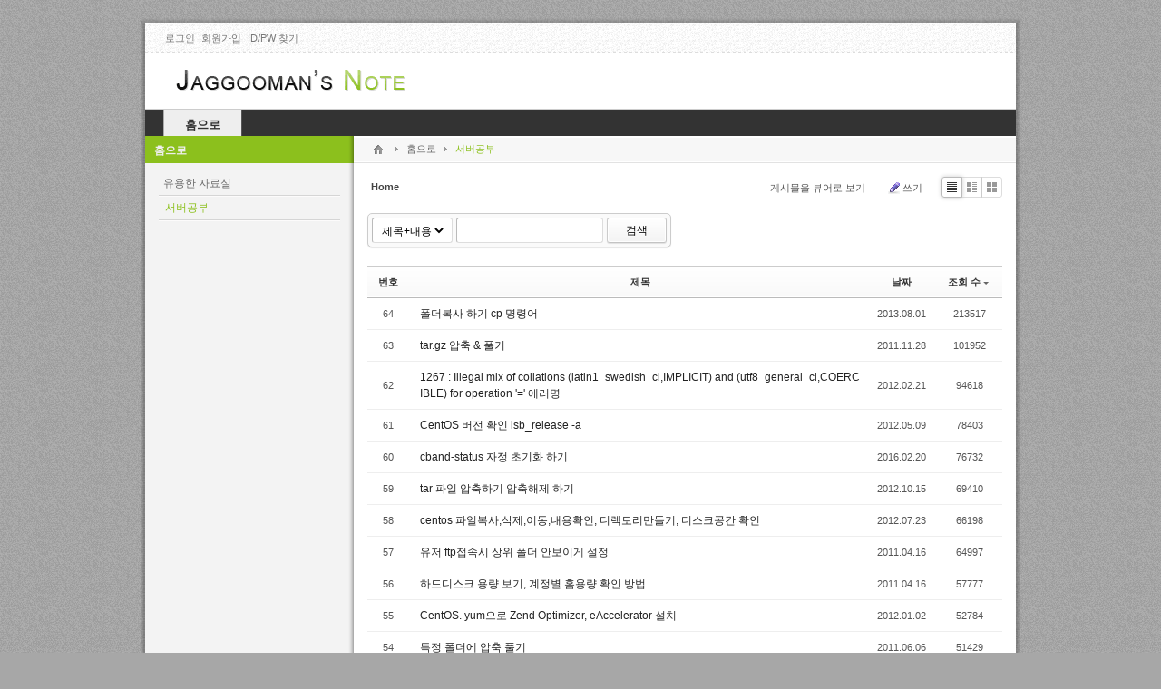

--- FILE ---
content_type: text/html; charset=UTF-8
request_url: http://jaggooman.com/index.php?mid=bbs_server&sort_index=readed_count&order_type=desc
body_size: 8368
content:
<!DOCTYPE html>
<html lang="ko">
<head>
<!-- META -->
<meta charset="utf-8">
<meta name="Generator" content="XpressEngine">
<meta http-equiv="X-UA-Compatible" content="IE=edge">
<!-- TITLE -->
<title>서버 공부</title>
<!-- CSS -->
<link rel="stylesheet" href="/common/css/xe.min.css?20200124211812" />
<link rel="stylesheet" href="/addons/oembed/jquery.oembed.min.css?20200124211813" />
<link rel="stylesheet" href="/common/js/plugins/ui/jquery-ui.min.css?20200124211813" />
<link rel="stylesheet" href="https://maxcdn.bootstrapcdn.com/font-awesome/4.2.0/css/font-awesome.min.css" />
<link rel="stylesheet" href="/modules/board/skins/sketchbook5/css/board.css?20140930111231" />
<!--[if lt IE 9]><link rel="stylesheet" href="/modules/board/skins/sketchbook5/css/ie8.css?20140930111231" />
<![endif]--><link rel="stylesheet" href="/layouts/elkha_graystyle/css/default.css?20190130153542" />
<link rel="stylesheet" href="/layouts/elkha_graystyle/css/style.css?20190130153542" />
<link rel="stylesheet" href="/modules/editor/styles/ckeditor_light/style.css?20200124211812" />
<link rel="stylesheet" href="/addons/jq_lightbox/css/jquery.lightbox-0.5.css?20120718010402" />
<!-- JS -->
<script>
var current_url = "http://jaggooman.com/?mid=bbs_server&sort_index=readed_count&order_type=desc";
var request_uri = "http://jaggooman.com/";
var current_mid = "bbs_server";
var waiting_message = "서버에 요청 중입니다. 잠시만 기다려주세요.";
var ssl_actions = new Array();
var default_url = "http://jaggooman.com/";
</script>
<!--[if lt IE 9]><script src="/common/js/jquery-1.x.min.js?20200124211812"></script>
<![endif]--><!--[if gte IE 9]><!--><script src="/common/js/jquery.min.js?20200124211813"></script>
<!--<![endif]--><script src="/common/js/x.min.js?20200124211813"></script>
<script src="/common/js/xe.min.js?20200124211812"></script>
<script src="/modules/board/tpl/js/board.min.js?20200124211812"></script>
<script src="/addons/jq_lightbox/js/jquery.lightbox-0.5.min.js?20120718010402"></script>
<!-- RSS -->
<link rel="alternate" type="application/rss+xml" title="RSS" href="/bbs_server/rss" /><link rel="alternate" type="application/atom+xml" title="Atom" href="/bbs_server/atom" /><!-- ICON -->

<meta name="naver-site-verification" content="8fe018007548b529a262f4698b11f66b72c115ac"/>
<link rel="canonical" href="http://jaggooman.com/index.php?mid=bbs_server&sort_index=readed_count&order_type=desc" />
<meta property="og:locale" content="ko_KR" />
<meta property="og:type" content="website" />
<meta property="og:url" content="http://jaggooman.com/index.php?mid=bbs_server&sort_index=readed_count&order_type=desc" />
<meta property="og:title" content="서버 공부" />
<style type="text/css">
#container { background-position:-3770px 0; }
#container.ce { background-position:730px 0; }
#column .ext .sec { width:200px; }
#content { width:700px; }
#content.no_margin { width:730px; }
#column .ext .t { *width:230px; }
</style>
<style data-id="bdCss">
.bd a:focus,.bd input:focus,.bd button:focus,.bd textarea:focus,.bd select:focus{outline-color:#87cefa;}
.bd .replyNum{color:#87cefa !important}
.bd .trackbackNum{color:#5f9ea0 !important}
.bd.fdb_count .replyNum{background:#87cefa;}
.bd.fdb_count .trackbackNum{background:#5f9ea0;}
.bd em,.bd .color{color:#87cefa;}
.bd .shadow{text-shadow:1px 1px 1px #5f9ea0;}
.bd .bolder{color:#87cefa;text-shadow:2px 2px 4px #5f9ea0;}
.bd .bg_color{background-color:#87cefa;}
.bd .bg_f_color{background-color:#87cefa;background:-webkit-linear-gradient(#FFF -50%,#87cefa 50%);background:linear-gradient(to bottom,#FFF -50%,#87cefa 50%);}
.bd .border_color{border-color:#87cefa;}
.bd .bx_shadow{box-shadow:0 0 2px #5f9ea0;}
.viewer_with.on:before{background-color:#87cefa;box-shadow:0 0 2px #87cefa;}
.bd_zine.zine li:first-child,.bd_tb_lst.common_notice tr:first-child td{margin-top:2px;border-top:1px solid #DDD}
.bd_zine .info b,.bd_zine .info a{color:#5f9ea0;}
.bd_zine.card h3{color:#87cefa;}
.bd_tb_lst{margin-top:0}
.bd_tb_lst .cate span,.bd_tb_lst .author span,.bd_tb_lst .last_post small{max-width:px}
</style><script>
//<![CDATA[
xe.current_lang = "ko";
xe.cmd_find = "찾기";
xe.cmd_cancel = "취소";
xe.cmd_confirm = "확인";
xe.msg_no_root = "루트는 선택 할 수 없습니다.";
xe.msg_no_shortcut = "바로가기는 선택 할 수 없습니다.";
xe.msg_select_menu = "대상 메뉴 선택";
//]]>
</script>
</head>
<body>

<div id="wrap" class="Wrapper green">
	<a href="#content" class="skipTo">Skip to content</a>
	<div id="header">
		<header>
			<div class="layer layer2">
	<h1 class="h1 mpReset">
		<a href="http://jaggooman.com/">
			<img src="/files/attach/images/237/jaggooman-logo.gif" class="iePngFix" alt="자꾸만닷컴" />
					</a>
	</h1>
	<hr class="hr_hide" />
		<div class="logged_info">
					<span class="li li0"><a class="a" href="/index.php?mid=bbs_server&amp;sort_index=readed_count&amp;order_type=desc&amp;act=dispMemberLoginForm">로그인</a></span>									<span class="li"><a class="a" href="/index.php?mid=bbs_server&amp;sort_index=readed_count&amp;order_type=desc&amp;act=dispMemberSignUpForm" rel="nofollow">회원가입</a></span>
			<span class="li"><a class="a" href="/index.php?mid=bbs_server&amp;sort_index=readed_count&amp;order_type=desc&amp;act=dispMemberFindAccount" rel="nofollow">ID/PW 찾기</a></span>
			
			</div>
		<hr class="hr_hide" />
		<hr class="hr_hide" />
	</div>
		</header>
		<nav id="gnb" class="Wrapper mpReset" data-ani="1">
					<ul class="ul1">
	<li class="li1 on on1">
				<a href="http://jaggooman.com" class="a1 on on1"><span>홈으로</span></a>
				<ul class="ul2">
	<li class="li2">
				<a href="/bbs_1" class="a2"><span>유용한 자료실</span></a>
			</li><li class="li2 on on2">
				<a href="/bbs_server" class="a2 on on2"><span>서버공부</span></a>
			</li></ul>
			</li></ul>
			<hr class="hr_hide" />
		</nav>
	</div>
	<div id="container" class="default">
				<div id="column">
				<div class="lnb ext mpReset">
		<em class="t"><span class="span"><a href="http://jaggooman.com">홈으로</a></span></em>
		<nav class="sec">
			<ul class="ul2">
	<li class="li2">
				<a href="/bbs_1" class="a2"><span>유용한 자료실</span></a>
			</li><li class="li2 on on2">
				<a href="/bbs_server" class="a2 on on2"><span>서버공부</span></a>
			</li></ul>
		</nav>
	</div>
	<hr class="hr_hide" />
			<aside class="ext">
				<div class="sec"><center><script type="text/javascript"><!--
google_ad_client = "ca-pub-7530542100565815";
/* 200x200, 작성됨 10. 7. 19 */
google_ad_slot = "6128943405";
google_ad_width = 200;
google_ad_height = 200;
//-->
</script>
<script type="text/javascript"
src="http://pagead2.googlesyndication.com/pagead/show_ads.js">
</script></center></div>	</aside>
	<hr class="hr_hide" />
			</div>
<div id="content" class="default">
	<nav id="category" class="mpReset">
		<ul class="ul">
						<li class="li li1"><a href="http://jaggooman.com/" class="a"><span class="gs-none">자꾸만닷컴</span></a></li>
							<li class="li">
					<a class="a" href="http://jaggooman.com">홈으로</a>									</li><li class="li">
										<strong class="a">서버공부</strong>				</li>					</ul>
	</nav>	<section>
	<!--#JSPLUGIN:ui--><script>//<![CDATA[
var lang_type = "ko";
var bdLogin = "로그인 하시겠습니까?@/index.php?mid=bbs_server&sort_index=readed_count&order_type=desc&act=dispMemberLoginForm";
jQuery(function($){
	board('#bd_251_0');
	$.cookie('bd_viewer_font',$('body').css('font-family'));
});
//]]></script>
<div></div><div id="bd_251_0" class="bd   hover_effect small_lst_btn" data-default_style="list" data-bdFilesType="">
<div class="bd_hd clear">
	<div class="bd_bc fl">
	<a href="http://jaggooman.com/"><strong>Home</strong></a>
	</div>	
		
	<div class="bd_set fr m_btn_wrp m_no">
								<a class="viewer_with rd_viewer bubble" href="#" title="이 버튼을 활성화시키면, 목록에서 게시물 링크를 클릭 시 '뷰어로 보기'로 보게 됩니다."><em>✔</em> <strong>게시물을 뷰어로 보기</strong></a>										<a href="/index.php?mid=bbs_server&amp;sort_index=readed_count&amp;order_type=desc&amp;act=dispBoardWrite"><b class="ico_16px write"></b>쓰기</a>							</div>
	
	</div>
<div class="bd_lst_wrp">
<div class="tl_srch clear">
	
			
	<div class="bd_faq_srch" style="display:block">
		<form action="http://jaggooman.com/" method="get" onsubmit="return procFilter(this, search)" ><input type="hidden" name="act" value="" />
	<input type="hidden" name="vid" value="" />
	<input type="hidden" name="mid" value="bbs_server" />
	<input type="hidden" name="category" value="" />
	<table class="bd_tb">
		<tr>
			<td>
				<span class="select itx">
					<select name="search_target">
						<option value="title_content">제목+내용</option><option value="title">제목</option><option value="content">내용</option><option value="comment">댓글</option><option value="user_name">이름</option><option value="nick_name">닉네임</option><option value="user_id">아이디</option><option value="tag">태그</option>					</select>
				</span>
			</td>
			<td class="itx_wrp">
				<input type="text" name="search_keyword" value="" class="itx srch_itx" />
			</td>
			<td>
				<button type="submit" onclick="jQuery(this).parents('form').submit();return false" class="bd_btn">검색</button>
							</td>
		</tr>
	</table>
</form>	</div></div>
<div class="cnb_n_list">
<div class="lst_btn fr">
	<ul>
		<li class="classic on"><a class="bubble" href="/index.php?mid=bbs_server&amp;sort_index=readed_count&amp;order_type=desc&amp;listStyle=list" title="Text Style"><b>List</b></a></li>
		<li class="zine"><a class="bubble" href="/index.php?mid=bbs_server&amp;sort_index=readed_count&amp;order_type=desc&amp;listStyle=webzine" title="Text + Image Style"><b>Zine</b></a></li>
		<li class="gall"><a class="bubble" href="/index.php?mid=bbs_server&amp;sort_index=readed_count&amp;order_type=desc&amp;listStyle=gallery" title="Gallery Style"><b>Gallery</b></a></li>
			</ul>
</div></div>
		<table class="bd_lst bd_tb_lst bd_tb">
	<caption class="blind">List of Articles</caption>
	<thead class="bg_f_f9">
		
		<tr>
						<th scope="col" class="no"><span><a href="/index.php?mid=bbs_server&amp;sort_index=readed_count&amp;order_type=asc" title="오름차순">번호</a></span></th>																																													<th scope="col" class="title"><span><a href="/index.php?mid=bbs_server&amp;sort_index=title&amp;order_type=asc">제목</a></span></th>
																																																			<th scope="col"><span><a href="/index.php?mid=bbs_server&amp;sort_index=regdate&amp;order_type=asc">날짜</a></span></th>																																													<th scope="col" class="m_no"><span><a href="/index.php?mid=bbs_server&amp;sort_index=readed_count&amp;order_type=asc">조회 수<i class="arrow down"></i></a></span></th>																																																																																						</tr>
	</thead>
	<tbody>
		
				
		<tr>
						<td class="no">
								64			</td>																																													<td class="title">
				
								<a href="/index.php?mid=bbs_server&amp;sort_index=readed_count&amp;order_type=desc&amp;document_srl=1464" class="hx bubble no_bubble" data-viewer="/index.php?mid=bbs_server&amp;sort_index=readed_count&amp;order_type=desc&amp;document_srl=1464&amp;listStyle=viewer">
					폴더복사 하기 cp 명령어					<span class="wrp">
												<span class="speech">cp -r /home/원본폴더 /home/test1/복사 /home/원본폴더를 , /home/test1/복사 폴더로 복사함</span><i class="edge"></i>
						<i class="ie8_only bl"></i><i class="ie8_only br"></i>
					</span>				</a>
																								<span class="extraimages"></span>
							</td>
																																																			<td class="time" title="10:39">2013.08.01</td>																																													<td class="m_no">213517</td>																																																																																						</tr><tr>
						<td class="no">
								63			</td>																																													<td class="title">
				
								<a href="/index.php?mid=bbs_server&amp;sort_index=readed_count&amp;order_type=desc&amp;document_srl=278" class="hx bubble no_bubble" data-viewer="/index.php?mid=bbs_server&amp;sort_index=readed_count&amp;order_type=desc&amp;document_srl=278&amp;listStyle=viewer">
					tar.gz 압축 &amp; 풀기					<span class="wrp">
												<span class="speech">tar.gz 압축하기 tar -cvzf 파일이름 압축할파일 혹은 /디렉토리 tar -cvzf /home/file1.tar.gz /home/file1 압축풀기 tar -xvzf 파일이름 압축하기 tar 디렉토리 SSS를 homepage.tar로 압축합니다. tar cvf /home/ho...</span><i class="edge"></i>
						<i class="ie8_only bl"></i><i class="ie8_only br"></i>
					</span>				</a>
																								<span class="extraimages"></span>
							</td>
																																																			<td class="time" title="22:39">2011.11.28</td>																																													<td class="m_no">101952</td>																																																																																						</tr><tr>
						<td class="no">
								62			</td>																																													<td class="title">
				
								<a href="/index.php?mid=bbs_server&amp;sort_index=readed_count&amp;order_type=desc&amp;document_srl=289" class="hx bubble no_bubble" data-viewer="/index.php?mid=bbs_server&amp;sort_index=readed_count&amp;order_type=desc&amp;document_srl=289&amp;listStyle=viewer">
					1267 : Illegal mix of collations (latin1_swedish_ci,IMPLICIT) and (utf8_general_ci,COERCIBLE) for operation '='  에러명					<span class="wrp">
												<span class="speech">select count(*) as cnt from g4_point where mb_id = 'admin' and po_rel_table = '01_1' and po_rel_id = '1' and po_rel_action = '쓰기' 1267 : Illegal mix of collations (latin1_swedish_ci,IMPLICIT) and (u...</span><i class="edge"></i>
						<i class="ie8_only bl"></i><i class="ie8_only br"></i>
					</span>				</a>
																								<span class="extraimages"></span>
							</td>
																																																			<td class="time" title="14:20">2012.02.21</td>																																													<td class="m_no">94618</td>																																																																																						</tr><tr>
						<td class="no">
								61			</td>																																													<td class="title">
				
								<a href="/index.php?mid=bbs_server&amp;sort_index=readed_count&amp;order_type=desc&amp;document_srl=290" class="hx bubble no_bubble" data-viewer="/index.php?mid=bbs_server&amp;sort_index=readed_count&amp;order_type=desc&amp;document_srl=290&amp;listStyle=viewer">
					CentOS 버전 확인 lsb_release -a					<span class="wrp">
												<span class="speech">CentOS 버전 확인 lsb_release -a 혹은 다음 파일 중 하나를 열어 확인할 수 있다. /etc/issue /etc/redhat-release</span><i class="edge"></i>
						<i class="ie8_only bl"></i><i class="ie8_only br"></i>
					</span>				</a>
																								<span class="extraimages"></span>
							</td>
																																																			<td class="time" title="13:53">2012.05.09</td>																																													<td class="m_no">78403</td>																																																																																						</tr><tr>
						<td class="no">
								60			</td>																																													<td class="title">
				
								<a href="/index.php?mid=bbs_server&amp;sort_index=readed_count&amp;order_type=desc&amp;document_srl=391562" class="hx bubble no_bubble" data-viewer="/index.php?mid=bbs_server&amp;sort_index=readed_count&amp;order_type=desc&amp;document_srl=391562&amp;listStyle=viewer">
					cband-status 자정 초기화 하기					<span class="wrp">
												<span class="speech">vi /home/cband-reset.sh #!/bin/bash wget --http-user=아이디 --http-passwd=패스워드 &amp;#39;http://www.싸이트이름.com/cband-status?reset=all&amp;amp;refresh=15&amp;amp;unit=&amp;#39; 라는 스크립트를 만들어 줍니다. 여...</span><i class="edge"></i>
						<i class="ie8_only bl"></i><i class="ie8_only br"></i>
					</span>				</a>
																								<span class="extraimages"></span>
							</td>
																																																			<td class="time" title="03:51">2016.02.20</td>																																													<td class="m_no">76732</td>																																																																																						</tr><tr>
						<td class="no">
								59			</td>																																													<td class="title">
				
								<a href="/index.php?mid=bbs_server&amp;sort_index=readed_count&amp;order_type=desc&amp;document_srl=459" class="hx bubble no_bubble" data-viewer="/index.php?mid=bbs_server&amp;sort_index=readed_count&amp;order_type=desc&amp;document_srl=459&amp;listStyle=viewer">
					tar 파일 압축하기 압축해제 하기					<span class="wrp">
												<span class="speech">압축을 풀려면, tar zxvf [파일이름]새로운 압축파일을 만들려면, tar zcvf [파일이름][압축할 파일 이름들 ...] tar 옵션을 zxvf 그리고 zcvf 로 외우시면 편리합니다. 이유는 키보드 자판을 보시면 zxcv 로 되어 있...</span><i class="edge"></i>
						<i class="ie8_only bl"></i><i class="ie8_only br"></i>
					</span>				</a>
																								<span class="extraimages"></span>
							</td>
																																																			<td class="time" title="12:33">2012.10.15</td>																																													<td class="m_no">69410</td>																																																																																						</tr><tr>
						<td class="no">
								58			</td>																																													<td class="title">
				
								<a href="/index.php?mid=bbs_server&amp;sort_index=readed_count&amp;order_type=desc&amp;document_srl=305" class="hx bubble no_bubble" data-viewer="/index.php?mid=bbs_server&amp;sort_index=readed_count&amp;order_type=desc&amp;document_srl=305&amp;listStyle=viewer">
					centos 파일복사,삭제,이동,내용확인, 디렉토리만들기, 디스크공간 확인					<span class="wrp">
												<span class="speech">파일복사 (cp) -사용법 : cp 복사할원본파일명 대상파일명 -현재디렉토리의 aaa.txt파일을 bbb.hwp파일로 복사 -&amp;gt;shell&amp;gt; cp aaa.txt bbb.hwp -현재디렉토리의 aaa.txt bbb.hwp ccc.doc 파일을 public_html 디렉토리안...</span><i class="edge"></i>
						<i class="ie8_only bl"></i><i class="ie8_only br"></i>
					</span>				</a>
																								<span class="extraimages"></span>
							</td>
																																																			<td class="time" title="13:13">2012.07.23</td>																																													<td class="m_no">66198</td>																																																																																						</tr><tr>
						<td class="no">
								57			</td>																																													<td class="title">
				
								<a href="/index.php?mid=bbs_server&amp;sort_index=readed_count&amp;order_type=desc&amp;document_srl=265" class="hx bubble no_bubble" data-viewer="/index.php?mid=bbs_server&amp;sort_index=readed_count&amp;order_type=desc&amp;document_srl=265&amp;listStyle=viewer">
					유저 ftp접속시 상위 폴더 안보이게 설정					<span class="wrp">
												<span class="speech">vi /etc/vsftpd/vsftpd.conf vsftpd.conf 파일에서 아래처럼 설정해주신후에 chroot_list_enable=YES chroot_list_file=/etc/vsftpd/chroot_list /etc/vsftpd/chroot_list 파일안에 상위로 못가게 만들 계정을 적어주...</span><i class="edge"></i>
						<i class="ie8_only bl"></i><i class="ie8_only br"></i>
					</span>				</a>
																								<span class="extraimages"></span>
							</td>
																																																			<td class="time" title="00:37">2011.04.16</td>																																													<td class="m_no">64997</td>																																																																																						</tr><tr>
						<td class="no">
								56			</td>																																													<td class="title">
				
								<a href="/index.php?mid=bbs_server&amp;sort_index=readed_count&amp;order_type=desc&amp;document_srl=256" class="hx bubble no_bubble" data-viewer="/index.php?mid=bbs_server&amp;sort_index=readed_count&amp;order_type=desc&amp;document_srl=256&amp;listStyle=viewer">
					하드디스크 용량 보기, 계정별 홈용량 확인 방법					<span class="wrp">
												<span class="speech">하드디스크 정보 보기 df [-옵션] [--세부옵션] -a : 파일시스테므이 크기가 0인 것도 모두 보연준다. -m : 용량단위를 MB로 보여준다 -h : 용량 단위를 읽기쉽게 보여준다 df –m / df –h 파일 및 디렉토리 사용량 보...</span><i class="edge"></i>
						<i class="ie8_only bl"></i><i class="ie8_only br"></i>
					</span>				</a>
																								<span class="extraimages"></span>
							</td>
																																																			<td class="time" title="00:30">2011.04.16</td>																																													<td class="m_no">57777</td>																																																																																						</tr><tr>
						<td class="no">
								55			</td>																																													<td class="title">
				
								<a href="/index.php?mid=bbs_server&amp;sort_index=readed_count&amp;order_type=desc&amp;document_srl=284" class="hx bubble no_bubble" data-viewer="/index.php?mid=bbs_server&amp;sort_index=readed_count&amp;order_type=desc&amp;document_srl=284&amp;listStyle=viewer">
					CentOS. yum으로 Zend Optimizer, eAccelerator 설치					<span class="wrp">
												<span class="speech">1. 준비. 그냥은 yum으로 설치가 안된다. 일단 뭔가를 설치해야 하는데 적당한 곳에 뭔가를 다운받아야 설치해야 한다.. 다운로드 받을 곳은 알아서... /tmp 디렉토리나 usr 디렉토리.. 관리가 쉽고 편한곳에서 작업...</span><i class="edge"></i>
						<i class="ie8_only bl"></i><i class="ie8_only br"></i>
					</span>				</a>
																								<span class="extraimages"></span>
							</td>
																																																			<td class="time" title="17:58">2012.01.02</td>																																													<td class="m_no">52784</td>																																																																																						</tr><tr>
						<td class="no">
								54			</td>																																													<td class="title">
				
								<a href="/index.php?mid=bbs_server&amp;sort_index=readed_count&amp;order_type=desc&amp;document_srl=270" class="hx bubble no_bubble" data-viewer="/index.php?mid=bbs_server&amp;sort_index=readed_count&amp;order_type=desc&amp;document_srl=270&amp;listStyle=viewer">
					특정 폴더에 압축 풀기					<span class="wrp">
												<span class="speech">tar xvf /압축파일위치/압축파일.tgz -C /풀위치</span><i class="edge"></i>
						<i class="ie8_only bl"></i><i class="ie8_only br"></i>
					</span>				</a>
																								<span class="extraimages"></span>
							</td>
																																																			<td class="time" title="16:25">2011.06.06</td>																																													<td class="m_no">51429</td>																																																																																						</tr><tr>
						<td class="no">
								53			</td>																																													<td class="title">
				
								<a href="/index.php?mid=bbs_server&amp;sort_index=readed_count&amp;order_type=desc&amp;document_srl=281" class="hx bubble no_bubble" data-viewer="/index.php?mid=bbs_server&amp;sort_index=readed_count&amp;order_type=desc&amp;document_srl=281&amp;listStyle=viewer">
					centos 서버재시작 shoutdown -r now					<span class="wrp">
												<span class="speech">(1)shutdown shutdown 명령어는 시스템을 종료하거나 재부팅할 때 사용된다. 사용법 shutdown [옵션] [시간] [메세지] 옵션 -t n: 경고 메시지를 보낸 후 n초 후에 kill 시그널을 보낸다. -h : shutdown시 halt를 실...</span><i class="edge"></i>
						<i class="ie8_only bl"></i><i class="ie8_only br"></i>
					</span>				</a>
																								<span class="extraimages"></span>
							</td>
																																																			<td class="time" title="17:23">2012.01.02</td>																																													<td class="m_no">48299</td>																																																																																						</tr><tr>
						<td class="no">
								52			</td>																																													<td class="title">
				
								<a href="/index.php?mid=bbs_server&amp;sort_index=readed_count&amp;order_type=desc&amp;document_srl=292" class="hx bubble no_bubble" data-viewer="/index.php?mid=bbs_server&amp;sort_index=readed_count&amp;order_type=desc&amp;document_srl=292&amp;listStyle=viewer">
					chmod -R 707 권한 명령어					<span class="wrp">
												<span class="speech">chmod -R 707 /home/계정</span><i class="edge"></i>
						<i class="ie8_only bl"></i><i class="ie8_only br"></i>
					</span>				</a>
																								<span class="extraimages"></span>
							</td>
																																																			<td class="time" title="00:36">2012.07.18</td>																																													<td class="m_no">48216</td>																																																																																						</tr><tr>
						<td class="no">
								51			</td>																																													<td class="title">
				
								<a href="/index.php?mid=bbs_server&amp;sort_index=readed_count&amp;order_type=desc&amp;document_srl=260" class="hx bubble no_bubble" data-viewer="/index.php?mid=bbs_server&amp;sort_index=readed_count&amp;order_type=desc&amp;document_srl=260&amp;listStyle=viewer">
					apm 버전 확인 명령어					<span class="wrp">
												<span class="speech">rpm -qa | grep httpd rpm -qa | grep mysqld rpm -qa | grep php</span><i class="edge"></i>
						<i class="ie8_only bl"></i><i class="ie8_only br"></i>
					</span>				</a>
																								<span class="extraimages"></span>
							</td>
																																																			<td class="time" title="00:33">2011.04.16</td>																																													<td class="m_no">48198</td>																																																																																						</tr><tr>
						<td class="no">
								50			</td>																																													<td class="title">
				
								<a href="/index.php?mid=bbs_server&amp;sort_index=readed_count&amp;order_type=desc&amp;document_srl=291" class="hx bubble no_bubble" data-viewer="/index.php?mid=bbs_server&amp;sort_index=readed_count&amp;order_type=desc&amp;document_srl=291&amp;listStyle=viewer">
					CentOS RPM 버전 확인 명령어					<span class="wrp">
												<span class="speech">rpm -qa httpd //버전 확인 rpm -qi httpd //더 상세한 패키지 정보 rpm -qa php rpm -qa mysql</span><i class="edge"></i>
						<i class="ie8_only bl"></i><i class="ie8_only br"></i>
					</span>				</a>
																								<span class="extraimages"></span>
							</td>
																																																			<td class="time" title="13:55">2012.05.09</td>																																													<td class="m_no">47723</td>																																																																																						</tr><tr>
						<td class="no">
								49			</td>																																													<td class="title">
				
								<a href="/index.php?mid=bbs_server&amp;sort_index=readed_count&amp;order_type=desc&amp;document_srl=274" class="hx bubble no_bubble" data-viewer="/index.php?mid=bbs_server&amp;sort_index=readed_count&amp;order_type=desc&amp;document_srl=274&amp;listStyle=viewer">
					centos 자동 백업설정					<span class="wrp">
												<span class="speech">1. cron 을 이용한 자동 백업 자료 생성 --------------- 웹서버의 자동 실행할 스크립트 작성 ------------- /root아래에 backup.sh 이라는 파일을 만들어 놓고 백업 명령어를 다음과 같이 주었다. #!/bin/bash /usr...</span><i class="edge"></i>
						<i class="ie8_only bl"></i><i class="ie8_only br"></i>
					</span>				</a>
																								<span class="extraimages"></span>
							</td>
																																																			<td class="time" title="00:06">2011.08.21</td>																																													<td class="m_no">47168</td>																																																																																						</tr><tr>
						<td class="no">
								48			</td>																																													<td class="title">
				
								<a href="/index.php?mid=bbs_server&amp;sort_index=readed_count&amp;order_type=desc&amp;document_srl=254" class="hx bubble no_bubble" data-viewer="/index.php?mid=bbs_server&amp;sort_index=readed_count&amp;order_type=desc&amp;document_srl=254&amp;listStyle=viewer">
					apm 설치 yum 이용					<span class="wrp">
												<span class="speech">1. APM(Apache + Php + Mysql) 설치 apache, mysql, php순으로 APM을 설치합니다. # yum -y install httpd # yum -y install mysql # yum -y install php 2. APM 관련 라이브러리 설치 # yum -y install gd gd-devel ...</span><i class="edge"></i>
						<i class="ie8_only bl"></i><i class="ie8_only br"></i>
					</span>				</a>
																								<span class="extraimages"></span>
							</td>
																																																			<td class="time" title="00:27">2011.04.16</td>																																													<td class="m_no">45118</td>																																																																																						</tr><tr>
						<td class="no">
								47			</td>																																													<td class="title">
				
								<a href="/index.php?mid=bbs_server&amp;sort_index=readed_count&amp;order_type=desc&amp;document_srl=285" class="hx bubble no_bubble" data-viewer="/index.php?mid=bbs_server&amp;sort_index=readed_count&amp;order_type=desc&amp;document_srl=285&amp;listStyle=viewer">
					centos eaccelerator 설치 방법					<span class="wrp">
												<span class="speech">설치 소스 압축풀고 디렉토리로 이동해서 phpize ./configure make make install php.ini 설정 추가(eaccelerator.so 파일의 경로가 맞도록) extension=&amp;quot;eaccelerator.so&amp;quot; eaccelerator.shm_size=&amp;quot;16&amp;quot; eaccelerator.c...</span><i class="edge"></i>
						<i class="ie8_only bl"></i><i class="ie8_only br"></i>
					</span>				</a>
																								<span class="extraimages"><img src="http://jaggooman.com/modules/document/tpl/icons//file.gif" alt="file" title="file" style="margin-right:2px;" /></span>
							</td>
																																																			<td class="time" title="01:07">2012.01.04</td>																																													<td class="m_no">44384</td>																																																																																						</tr><tr>
						<td class="no">
								46			</td>																																													<td class="title">
				
								<a href="/index.php?mid=bbs_server&amp;sort_index=readed_count&amp;order_type=desc&amp;document_srl=287" class="hx bubble no_bubble" data-viewer="/index.php?mid=bbs_server&amp;sort_index=readed_count&amp;order_type=desc&amp;document_srl=287&amp;listStyle=viewer">
					centos ZendOptimizer 설치 방법					<span class="wrp">
												<span class="speech">적당한 위치에서 압축을 풉니다 # tar zxvf ZendOptimizer-3.3.9-linux-glibc23-x86_64.tar.gz 3.3.9 버전부터는 이전버전의 install.sh 이 제공 되지 않습니다 일단 설치된 php버전을 확인합니다 # php -v PHP 5.2....</span><i class="edge"></i>
						<i class="ie8_only bl"></i><i class="ie8_only br"></i>
					</span>				</a>
																								<span class="extraimages"><img src="http://jaggooman.com/modules/document/tpl/icons//file.gif" alt="file" title="file" style="margin-right:2px;" /></span>
							</td>
																																																			<td class="time" title="01:13">2012.01.04</td>																																													<td class="m_no">44268</td>																																																																																						</tr><tr>
						<td class="no">
								45			</td>																																													<td class="title">
				
								<a href="/index.php?mid=bbs_server&amp;sort_index=readed_count&amp;order_type=desc&amp;document_srl=272" class="hx bubble no_bubble" data-viewer="/index.php?mid=bbs_server&amp;sort_index=readed_count&amp;order_type=desc&amp;document_srl=272&amp;listStyle=viewer">
					autoset6 db 복원 import					<span class="wrp">
												<span class="speech">시작 &amp;gt; 실행 &amp;gt; cmd 실행 cd autoset6servermysqlbin 이동후 c:autoset6servermysqlbin &amp;gt; 밑에 db 복원문 입력 mysql -u root(계정) -p jaggoowa(DB명) &amp;lt; /home/test/public_html/test.sql jaggoowa 라는 DB에 test.sq...</span><i class="edge"></i>
						<i class="ie8_only bl"></i><i class="ie8_only br"></i>
					</span>				</a>
																								<span class="extraimages"></span>
							</td>
																																																			<td class="time" title="22:14">2011.07.16</td>																																													<td class="m_no">43670</td>																																																																																						</tr>	</tbody>
</table>	<div class="btm_mn clear">
	
		<div class="fl">
				
		<form action="http://jaggooman.com/" method="get" onsubmit="return procFilter(this, search)" class="bd_srch_btm" ><input type="hidden" name="act" value="" />
			<input type="hidden" name="vid" value="" />
			<input type="hidden" name="mid" value="bbs_server" />
			<input type="hidden" name="category" value="" />
			<span class="btn_img itx_wrp">
				<button type="submit" onclick="jQuery(this).parents('form.bd_srch_btm').submit();return false;" class="ico_16px search">Search</button>
				<label for="bd_srch_btm_itx_251">검색</label>
				<input type="text" name="search_keyword" id="bd_srch_btm_itx_251" class="bd_srch_btm_itx srch_itx" value="" />
			</span>
			<span class="btn_img select">
				<select name="search_target">
					<option value="title_content">제목+내용</option><option value="title">제목</option><option value="content">내용</option><option value="comment">댓글</option><option value="user_name">이름</option><option value="nick_name">닉네임</option><option value="user_id">아이디</option><option value="tag">태그</option>				</select>
			</span>
					</form>	</div>
	<div class="fr">
				<a class="btn_img" href="/index.php?mid=bbs_server&amp;sort_index=readed_count&amp;order_type=desc&amp;act=dispBoardWrite"><i class="ico_16px write"></i> 쓰기</a>			</div>
</div><form action="./" method="get" class="bd_pg clear"><input type="hidden" name="error_return_url" value="/index.php?mid=bbs_server&amp;sort_index=readed_count&amp;order_type=desc" /><input type="hidden" name="act" value="" />
	<fieldset>
	<legend class="blind">Board Pagination</legend>
	<input type="hidden" name="vid" value="" />
	<input type="hidden" name="mid" value="bbs_server" />
	<input type="hidden" name="category" value="" />
	<input type="hidden" name="search_keyword" value="" />
	<input type="hidden" name="search_target" value="" />
	<input type="hidden" name="listStyle" value="list" />
				<strong class="direction"><i class="fa fa-angle-left"></i> Prev</strong>	<a class="frst_last bubble this" href="/index.php?mid=bbs_server&amp;sort_index=readed_count&amp;order_type=desc" title="첫 페이지">1</a>
				 
		<a href="/index.php?mid=bbs_server&amp;sort_index=readed_count&amp;order_type=desc&amp;page=2">2</a>			 
		<a href="/index.php?mid=bbs_server&amp;sort_index=readed_count&amp;order_type=desc&amp;page=3">3</a>			<a class="frst_last bubble" href="/index.php?mid=bbs_server&amp;sort_index=readed_count&amp;order_type=desc&amp;page=4" title="끝 페이지">4</a>	<a href="/index.php?mid=bbs_server&amp;sort_index=readed_count&amp;order_type=desc&amp;page=2" class="direction">Next <i class="fa fa-angle-right"></i></a>		<div class="bd_go_page tg_cnt2 wrp">
		<button type="button" class="tg_blur2"></button>
		<input type="text" name="page" class="itx" />/ 4 <button type="submit" class="bd_btn">GO</button>
		<span class="edge"></span>
		<i class="ie8_only bl"></i><i class="ie8_only br"></i>
		<button type="button" class="tg_blur2"></button>
	</div>
	</fieldset>
</form>
</div>	<div class="footer_text"><div style="margin:0 -14px;">
<script type="text/javascript"><!--
google_ad_client = "ca-pub-7530542100565815";
/* 728x90, 작성됨 10. 7. 19 */
google_ad_slot = "9461000321";
google_ad_width = 728;
google_ad_height = 90;
//-->
</script>
<script type="text/javascript"
src="http://pagead2.googlesyndication.com/pagead/show_ads.js">
</script>
</div></div></div>	</section>
</div>
<hr class="hr_hide" />	</div>
	<footer id="footer" class="mpReset">
		<div class="layer mpReset">
			<ul class="sta">
							<li class="li0"><a href="/bbs_1">유용한 자료실</a></li>
					</ul>
		<hr class="hr_hide" />
	<address class="copyright">
					&copy; <strong><a href="http://jaggooman.com/">자꾸만닷컴</a></strong>
				<!--
			Skin 문구를 지우려면 프리미엄 라이센스를 구입해야 합니다.
			http://elkha.kr/xe/graystyle2
		-->
		<span class="powered">
			
			Skin by <a href="http://elkha.kr/" target="_blank">Elkha</a>
		</span>
	</address>
</div>
	</footer>
</div><!-- ETC -->
<div class="wfsr"></div>
<script src="/files/cache/js_filter_compiled/d046d1841b9c79c545b82d3be892699d.ko.compiled.js?20230109165051"></script><script src="/files/cache/js_filter_compiled/1bdc15d63816408b99f674eb6a6ffcea.ko.compiled.js?20230109165051"></script><script src="/files/cache/js_filter_compiled/9b007ee9f2af763bb3d35e4fb16498e9.ko.compiled.js?20230109165051"></script><script src="/addons/autolink/autolink.js?20200124211813"></script><script src="/addons/oembed/jquery.oembed.min.js?20200124211813"></script><script src="/addons/oembed/oembed.min.js?20200124211813"></script><script src="/common/js/plugins/ui/jquery-ui.min.js?20200124211813"></script><script src="/common/js/plugins/ui/jquery.ui.datepicker-ko.js?20200124211813"></script><script src="/modules/board/skins/sketchbook5/js/imagesloaded.pkgd.min.js?20140930111230"></script><script src="/modules/board/skins/sketchbook5/js/jquery.cookie.js?20140930111230"></script><script src="/modules/editor/skins/xpresseditor/js/xe_textarea.min.js?20200124211812"></script><script src="/modules/board/skins/sketchbook5/js/jquery.autogrowtextarea.min.js?20140930111230"></script><script src="/modules/board/skins/sketchbook5/js/board.js?20140930111230"></script><script src="/modules/board/skins/sketchbook5/js/jquery.masonry.min.js?20140930111230"></script><script src="/layouts/elkha_graystyle/js/script.js?20190130153542"></script><script src="/addons/jq_lightbox/js/xe.js?20120718010402"></script><script src="/addons/jq_lightbox/js/imageZoom.js?20120718010402"></script><script src="/addons/jq_lightbox/js/black.js?20120718010402"></script></body>
</html>


--- FILE ---
content_type: text/html; charset=utf-8
request_url: https://www.google.com/recaptcha/api2/aframe
body_size: 265
content:
<!DOCTYPE HTML><html><head><meta http-equiv="content-type" content="text/html; charset=UTF-8"></head><body><script nonce="jp17VOpLCs8fb_t2O6Nc1Q">/** Anti-fraud and anti-abuse applications only. See google.com/recaptcha */ try{var clients={'sodar':'https://pagead2.googlesyndication.com/pagead/sodar?'};window.addEventListener("message",function(a){try{if(a.source===window.parent){var b=JSON.parse(a.data);var c=clients[b['id']];if(c){var d=document.createElement('img');d.src=c+b['params']+'&rc='+(localStorage.getItem("rc::a")?sessionStorage.getItem("rc::b"):"");window.document.body.appendChild(d);sessionStorage.setItem("rc::e",parseInt(sessionStorage.getItem("rc::e")||0)+1);localStorage.setItem("rc::h",'1768886165143');}}}catch(b){}});window.parent.postMessage("_grecaptcha_ready", "*");}catch(b){}</script></body></html>

--- FILE ---
content_type: text/css
request_url: http://jaggooman.com/layouts/elkha_graystyle/css/default.css?20190130153542
body_size: 1327
content:
@charset "utf-8";

/**
 * 김무건 || Elkha (elkha1914@hotmail.com)
 * http://elkha.kr
 * 2010.04.11
 **/

/* reset */
html,
body { height:100%; }
body { font:12px Gulim, Arial; }
button { cursor:pointer; }
p { margin:0; padding:0; line-height:150%; }
fieldset,img { border:0; }
caption,th { text-align:left; }
hr.hr_hide { display:none; }

/* default */
.gs-none { display:block; visibility:hidden; overflow:hidden; position:absolute; top:0; left:0; z-index:-1; width:0; height:0; margin:0; padding:0; font-size:0; line-height:0; }
.skipTo { display:block; height:0; overflow:hidden; text-align:center; }
.skipTo:active,
.skipTo:hover,
.skipTo:focus { height:auto; padding:5px; }
.mpReset,
.mpReset * { margin:0; padding:0; list-style:none; border:0; background:none; font-style:normal; font-family:Gulim, Arial, Tahoma; }

#wrap,
#header,
#container,
#content,
#column .extension .section,
#footer { position:relative; *zoom:1; }
#wrap:after,
#header:after,
#container:after,
#content:after,
#column .extension .section:after,
#footer:after { display:block; clear:both; content:""; }

#container #column { float:left; }
#container #content { float:right; }
#container.ce #column { float:right; }
#container.ce #content { float:left; }
#container.c #column { display:none; }
#container.c #content { width:auto; float:none; }


--- FILE ---
content_type: application/javascript
request_url: http://jaggooman.com/layouts/elkha_graystyle/js/script.js?20190130153542
body_size: 3291
content:
!function(a){a.fn.navi=function(b){var c=jQuery.extend({show:{height:"show"},hide:{opacity:"hide"},speed:"fast",delay:0,click:!1},b),d=!1;return 1==a.browser.msie&&(d=parseInt(a.browser.version)),this.each(function(){var b=a(this);b.find("li:has(ul)").hover(function(){a(this).addClass("hover"),c.click&&"#"==a(this).children("a").attr("href")||(0==c.speed||d&&d<=6?a(this).children("ul,div").show():a(this).children("ul:not(:animated),div:not(:animated)").animate(c.show,c.speed))},function(){if(a(this).removeClass("hover"),!c.click||"#"!=a(this).children("a").attr("href")){var b=a(this);setTimeout(function(){b.hasClass("hover")||(0==c.speed||d&&d<=6?b.children("ul,div").hide():b.children("ul,div").animate(c.hide,c.speed))},c.delay)}}),b.find("a").focus(function(){a(this).parent("li").prev("li").find("ul").hide(),a(this).parent("li").next("li").find("ul").hide(),c.click&&"#"==a(this).attr("href")||a(this).next("ul,div").show()}),b.find("a").click(function(){if("#"==a(this).attr("href"))return c.click&&("block"==a(this).next("ul,div").css("display")?a(this).next("ul,div").hide():a(this).next("ul,div").show()),!1})}),this},window.GS_AD_BOOKMARK=function(){return"object"==typeof window.sidebar&&"function"==typeof window.sidebar.addPanel?window.sidebar.addPanel(document.title,window.location.href,""):window.external&&"AddFavorite"in window.external?window.external.AddFavorite(location.href,document.title):window.opera&&window.print?this.title=document.title:alert("즐겨찾기에 추가하시려면 "+(navigator.userAgent.toLowerCase().indexOf("mac")!=-1?"Command/Cmd":"CTRL")+" + D 버튼을 눌러주세요."),!1},window.GS_LOGIN_AJAX=function(b){var c=a(b);return a.exec_json("member.procMemberLogin",{user_id:c.find("[name=user_id]").val(),password:c.find("[name=password]").val()},function(a){a.error?alert(a.message):location.reload()}),!1}}(jQuery),jQuery(function(a){var b={delay:100},c=a("#gnb");"string"==typeof c.attr("data-ani")&&"0"==c.attr("data-ani")&&(b.speed=0),c.navi(b),c.find("li li:has(ul) > a").addClass("sub"),a("#header .language .on button").click(function(){a("#header .language .ul").toggleClass("ul_on")}),a("#column .ext .t a[href=#], #footer .map a[href=#]").click(function(){return!1})}),function(a){var b,c,d,e=function(e){var f=a.cookie(e);"string"==typeof f&&"1"==f?(a.cookie(e,"0",{path:"/"}),c.html(configContainerLayer.html),b.removeClass("containerLayerClose"),configContainerLayer.cookie?d.addClass("wrapContainerLayer"):d.removeClass("wrapStyleDefault")):(a.cookie(e,"1",{path:"/"}),c.html(""),b.addClass("containerLayerClose"),configContainerLayer.cookie?d.removeClass("wrapContainerLayer"):d.addClass("wrapStyleDefault"))};window.toggleContainerLayer=function(){"function"==typeof a.cookie?e("toggleContainerLayer"):a.cachedScript(default_url.replace(/^[^\/]+\/\/[^\/]+(\/.*)$/,"$1")+"layouts/elkha_graystyle/js/jquery-cookie/jquery.cookie.js").done(function(){e("toggleContainerLayer")})},"function"!=typeof jQuery.cachedScript&&(jQuery.cachedScript=function(b,c){return c=a.extend(c||{},{dataType:"script",cache:!0,url:b}),jQuery.ajax(c)}),a(function(){"object"==typeof configContainerLayer&&(b=a(".containerLayer"),c=b.find(".contentLayer"),d=a("#wrap"),configContainerLayer.cookie||c.html(configContainerLayer.html))})}(jQuery);

--- FILE ---
content_type: application/javascript
request_url: http://jaggooman.com/addons/jq_lightbox/js/black.js?20120718010402
body_size: 469
content:
jQuery(function($) {
/*
	$('a[rel=xe_gallery]').lightBox({
	imageLoading: './addons/jq_lightbox/images/loading.gif',
	imageBtnClose: './addons/jq_lightbox/images/close_grey.png',
	imageBtnPrev: './addons/jq_lightbox/images/prev_grey.gif',
	imageBtnNext: './addons/jq_lightbox/images/next_grey.gif'
	});
	*/
	
$('img').imageZoom(); 
//$('img').fadeTo('slow', 1);
$('img').hover(function() {
$(this).fadeTo('slow', 0.8);
}, function() {
$(this).fadeTo('slow', 1);
});
});

--- FILE ---
content_type: application/javascript
request_url: http://jaggooman.com/addons/jq_lightbox/js/imageZoom.js?20120718010402
body_size: 7766
content:
/***
@title:
Image Zoom

@version:
2.0

@author:
Andreas Lagerkvist

@date:
2008-08-31

@url:
http://andreaslagerkvist.com/jquery/image-zoom/

@license:
http://creativecommons.org/licenses/by/3.0/

@copyright:
2008 Andreas Lagerkvist (andreaslagerkvist.com)

@requires:
jquery, jquery.imageZoom.css, jquery.imageZoom.png

@does:
This plug-in makes links pointing to images open in the "Image Zoom". Clicking a link will zoom out the clicked image to its target-image. Click anywhere on the image or the close-button to zoom the image back in. Only ~3k minified.

@howto:
jQuery(document.body).imageZoom(); Would make every link pointing to an image in the document open in the zoom.

@exampleHTML:
<ul>
	<li><a href="http://exscale.se/__files/3d/bloodcells.jpg">Bloodcells</a></li>
	<li><a href="http://exscale.se/__files/3d/x-wing.jpg">X-Wing</a></li>
	<li><a href="http://exscale.se/__files/3d/weve-moved.jpg">We've moved</a></li>
</ul>

<ul>
	<li><a href="http://exscale.se/__files/3d/lamp-and-mates/lamp-and-mates-01.jpg"><img src="http://exscale.se/__files/3d/lamp-and-mates/lamp-and-mates-01_small.jpg" alt="Lamp and Mates" /></a></li>
	<li><a href="http://exscale.se/__files/3d/stugan-winter.jpg"><img src="http://exscale.se/__files/3d/stugan-winter_small.jpg" alt="The Cottage - Winter time" /></a></li>
	<li><a href="http://exscale.se/__files/3d/ps2.jpg"><img src="http://exscale.se/__files/3d/ps2_small.jpg" alt="PS2" /></a></li>
</ul>

@exampleJS:
// I don't run it because my site already uses imgZoom
// jQuery(document.body).imageZoom();
***/
jQuery.fn.imageZoom = function (conf) {
	// Some config. If you set dontFadeIn: 0 and hideClicked: 0 imgzoom will act exactly like fancyzoom
	var config = jQuery.extend({
		speed:			200,	// Animation-speed of zoom
		dontFadeIn:		1,		// 1 = Do not fade in, 0 = Do fade in
		hideClicked:	1,		// Whether to hide the image that was clicked to bring up the imgzoom
		imageMargin:	15,		// Margin from image-edge to window-edge if image is larger than screen
		className:		'jquery-image-zoom', 
		loading:		'Loading...'
	}, conf);
	config.doubleSpeed = config.speed / 4; // Used for fading in the close-button

	return this.click(function(e) {
		// Make sure the target-element is a link (or an element inside a link)
		var clickedElement	= jQuery(e.target); // The element that was actually clicked
		var clickedLink		= clickedElement.is('a') ? clickedElement : clickedElement.parents('a'); // If it's not an a, check if any of its parents is
			clickedLink		= (clickedLink && clickedLink.is('a') && clickedLink.attr('href').search(/(.*)\.(jpg|jpeg|gif|png|bmp|tif|tiff)$/gi) != -1) ? clickedLink : false; // If it was an a or child of an a, make sure it points to an image
		var clickedImg		= (clickedLink && clickedLink.find('img').length) ? clickedLink.find('img') : false; // See if the clicked link contains and image

		// Only continue if a link pointing to an image was clicked
		if (clickedLink) {
			// These functions are used when the imaeg starts and stops loading (displays either 'loading..' or fades out the clicked img slightly)
			clickedLink.oldText	= clickedLink.text();

			clickedLink.setLoadingImg = function () {
				if (clickedImg) {
					clickedImg.css({opacity: '0.5'});
				}
				else {
					clickedLink.text(config.loading);
				}
			};

			clickedLink.setNotLoadingImg = function () {
				if (clickedImg) {
					clickedImg.css({opacity: '1'});
				}
				else {
					clickedLink.text(clickedLink.oldText);
				}
			};

			// The URI to the image we are going to display
			var displayImgSrc = clickedLink.attr('href');

			// If an imgzoom wiv this image is already open dont do nathin
			if (jQuery('div.' + config.className + ' img[src="' + displayImgSrc + '"]').length) {
				return false;
			}

			// This function is run once the displayImgSrc-img has loaded (below)
			var preloadOnload = function () {
				// The clicked-link is faded out during loading, fade it back in
				clickedLink.setNotLoadingImg();

				// Now set some vars we need
				var dimElement		= clickedImg ? clickedImg : clickedLink; // The element used to retrieve dimensions of imgzoom before zoom (either clicked link or img inside)
				var hideClicked		= clickedImg ? config.hideClicked : 0; // Whether to hide clicked link (set in config but always true for non-image-links)
				var offset			= dimElement.offset(); // Offset of clicked link (or image inside)
				var imgzoomBefore	= { // The dimensions of the imgzoom _before_ it is zoomed out
					width:		dimElement.outerWidth(), 
					height:		dimElement.outerHeight(), 
					left:		offset.left, 
					top:		offset.top/*, 
					opacity:	config.dontFadeIn*/
				};
				var imgzoom			= jQuery('<div><img src="' + displayImgSrc + '" alt="" /></div>').css('position', 'absolute').appendTo(document.body); // We don't want any class-name or any other contents part from the image when we calculate the new dimensions of the imgzoom
				var imgzoomAfter	= { // The dimensions of the imgzoom _after_ it is zoomed out
					width:		imgzoom.outerWidth(), 
					height:		imgzoom.outerHeight()/*, 
					opacity:	1*/
				};
				var windowDim = {
					width:	jQuery(window).width(), 
					height:	jQuery(window).height()
				};
				// Make sure imgzoom isn't wider than screen
				if (imgzoomAfter.width > (windowDim.width - config.imageMargin * 2)) {
					var nWidth			= windowDim.width - config.imageMargin * 2;
					imgzoomAfter.height	= (nWidth / imgzoomAfter.width) * imgzoomAfter.height;
					imgzoomAfter.width	= nWidth;
				}
				// Now make sure it isn't taller
				if (imgzoomAfter.height > (windowDim.height - config.imageMargin * 2)) {
					var nHeight			= windowDim.height - config.imageMargin * 2;
					imgzoomAfter.width	= (nHeight / imgzoomAfter.height) * imgzoomAfter.width;
					imgzoomAfter.height	= nHeight;
				}
				// Center imgzoom
				imgzoomAfter.left	= (windowDim.width - imgzoomAfter.width) / 2 + jQuery(window).scrollLeft();
				imgzoomAfter.top	= (windowDim.height - imgzoomAfter.height) / 2 + jQuery(window).scrollTop();
				var closeButton		= jQuery('<a href="#">Close</a>').appendTo(imgzoom).hide(); // The button that closes the imgzoom (we're adding this after the calculation of the dimensions)

				// Hide the clicked link if set so in config
				if (hideClicked) {
					clickedLink.css('visibility', 'hidden');
				}

				// Now animate the imgzoom from its small size to its large size, and then fade in the close-button
				imgzoom.addClass(config.className).css(imgzoomBefore).animate(imgzoomAfter, config.speed, function () {
					closeButton.fadeIn(config.doubleSpeed);
				});

				// This function closes the imgzoom
				var hideImgzoom = function () {
					closeButton.fadeOut(config.doubleSpeed, function () {
						imgzoom.animate(imgzoomBefore, config.speed, function () {
							clickedLink.css('visibility', 'visible');
							imgzoom.remove();
						});
					});

					return false;
				};

				// Close imgzoom when you click the closeButton or the imgzoom
				imgzoom.click(hideImgzoom);
				closeButton.click(hideImgzoom);
			};

			// Preload image
			var preload = new Image();
				preload.src = displayImgSrc;

			if (preload.complete) {
				preloadOnload();
			}
			else {
				clickedLink.setLoadingImg();
				preload.onload = preloadOnload;
			}

			// Finally return false from the click so the browser doesn't actually follow the link...
			return false;
		}
	});
};

// Close image zooms when user hits esc
$(document).keydown(function (e) {
	if (e.keyCode == 27) {
		$('div.jquery-image-zoom a').click();
	}
});

--- FILE ---
content_type: application/javascript
request_url: http://jaggooman.com/addons/jq_lightbox/js/xe.js?20120718010402
body_size: 1704
content:
jQuery(function($) {
var regx_skip = /(?:(modules|addons|classes|common|layouts|libs|widgets|widgetstyles)\/)/i;
	var regx_allow_i6pngfix = /(?:common\/tpl\/images\/blank\.gif$)/i;
	/**
	 * ���� �� ���ϱ� ���� ��ü
	 * IE6���� �������� �Ѵ� �̹����� ������ �� ũ��� �������� ���� ��ȸ��
	 **/
	var dummy = $('<div style="height:1; overflow:hidden; opacity:0; display:block; clear:both;"></div>');

	/**
	 * �������� ���� �Լ�
	 **/
	function doResize(contentWidth, count) {
		// ��õ� ȸ�� ����
		if(!count) count = 0;
		if(count >= 10) return;

		var $img = this;
		var beforSize = {'width':$img.width(), 'height':$img.height()};

		// �̹��� ����� ������ ������ �� ��õ�
		if(!beforSize.width || !beforSize.height) {
			setTimeout(function() {
				doResize.call($img, contentWidth, ++count)
			}, 200);
			return;
		}

		// �������� �ʿ� ������ ����
		if(beforSize.width <= contentWidth) return;

		var resize_ratio = contentWidth / beforSize.width;

		$img
			.removeAttr('width').removeAttr('height')
			.css({
				'width':contentWidth,
				'height':parseInt(beforSize.height * resize_ratio, 10)
			});
	}

	$('div.xe_content').each(function() {
		var contentWidth = dummy.appendTo(this).width();
		dummy.remove();
		if(!contentWidth) return;

		$('img', this).each(function() {
			var $img = $(this);
			var imgSrc = $img.attr('src');
			if($img.attr("rawsrc")) imgSrc = $img.attr("rawsrc");
			var title =$img.attr('alt');
			if(regx_skip.test(imgSrc) && !regx_allow_i6pngfix.test(imgSrc)) return;
			doResize.call($img, contentWidth);
			
			$img.css('padding','0 2px').css('margin','2px 0');
			$img.wrap('<a href="'+imgSrc+'" rel="xe_gallery" title="'+title+'"></a>');
			
		});
	});
	
});